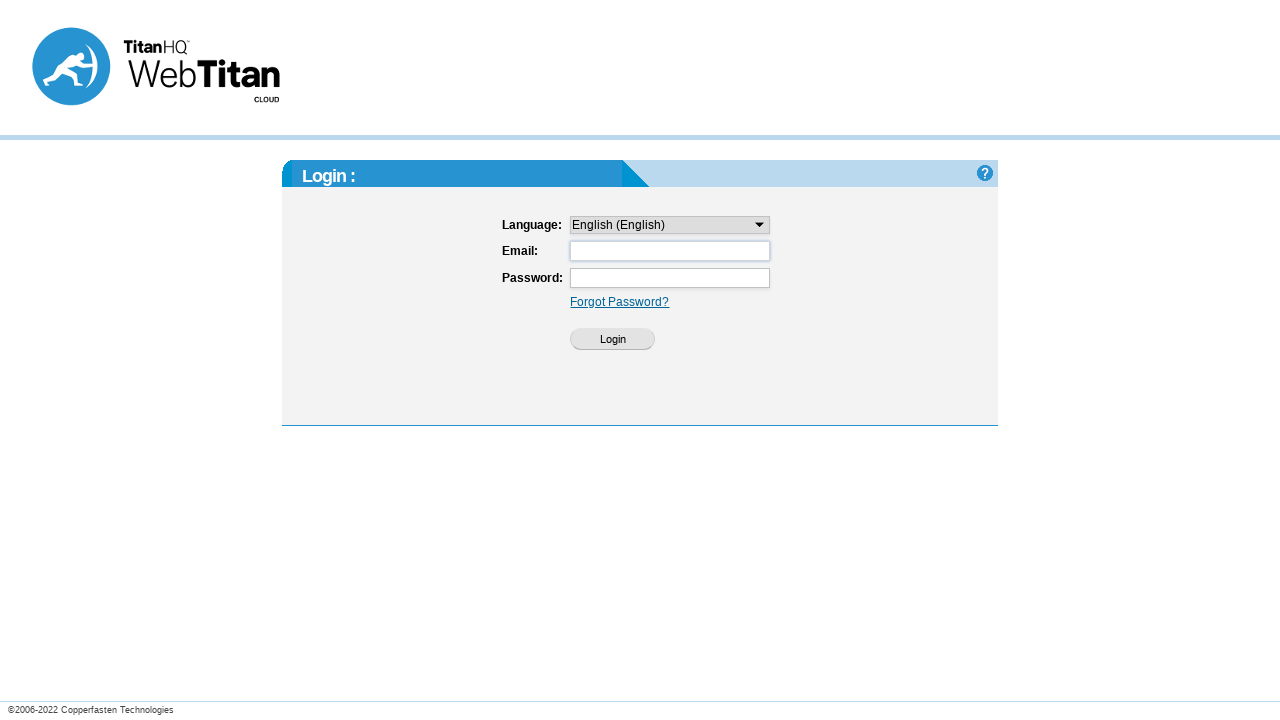

--- FILE ---
content_type: text/html; charset=UTF-8
request_url: http://usa3-api.webtitancloud.com:8080/login.php
body_size: 3407
content:
<!DOCTYPE HTML>

<html>
<head>
	<title>WebTitan Cloud</title>
	<link rel="stylesheet" type="text/css" href="/assets/css/login.1661506229.css" title="WebTitanCSS2">
	<link rel="stylesheet" type="text/css" href="/assets/css/custom-theme.1661506445.css" title="WebTitanCSS2">
	<link rel="stylesheet" type="text/css" href="/assets/css/buttons.1661506229.css" title="WebTitanCSS2">
	<!--[if IE]>
		<style type="text/css">
			@import url(/assets/css/ie.1661506229.css);
		</style>
	<![endif]-->
	<meta http-equiv="Content-type" content="text/html; charset=utf-8">
	<link rel="shortcut icon" href="/imgs/favicon.ico">

	<script>
		var csrf_token_postdata = "";
	</script>
</head>
<body class="login yui-skin-sam">
	<div id="content">
		<div id="header">
			<table class="lhead">
				<tr>
					<td class="img"><img id="wt_logo" src="/imgs/logo.1661506229.png" alt="WebTitan Cloud Logo"></td>
				</tr>
			</table>
		</div>
<script src="/yui/build/yuiloader/yuiloader-min.js"></script>
<script src="/assets/js/help.1661506229.js"></script>
<script src="/assets/js/login.1661506229.js"></script>

<div id="login">



    <div id="heading">
<h1><span class="title">Login :</span></h1>		<div id=help>
			<img id="help_48" class="help" alt=Help title=Help onclick="showHelp('48');" src="imgs/help.gif">
		</div>
</div><div id="headbody">
	<div id="helpPanel" style="display: none">
		<div id="helpPanel_hd" class="hd">Login :</div>
		<div id="helpPanel_bd" class="bd"></div>
		<div id="helpPanel_ft" class="ft"><a href="#" onclick="YAHOO.WebTitan.helpPanel.hide()">Close</a></div>
	</div>
    <form id="loginForm" onsubmit="return false">
        <input type="hidden" name="jaction" value="none">
        <table class="login">
                        <tr><td>
                    <table class="box">
                        <tr  id="row_language"><td id=languageLabel class="label">Language:</td>
<td><select  name="language" id="language" style="width: 200px;" onChange="toggleLanguage(this.value);">
<option value="zh_CN" >Chinese (Chinese)</option>
<option value="en_US" selected>English (English)</option>
<option value="fr_FR" >French (French)</option>
</select></td>
<td></td></tr><tr  id="row_username"><td id=adminLabel class="label">Email:</td>
			<td > <input  type="text" 
			name="username" id="username" style="width: 200px;
			" value="" > </td>
<td></td></tr>
<tr  id="row_password"><td id=passwordLabel class="label">Password:</td>
			<td > <input  type="password" 
			name="password" id="password" style="width: 200px;
			" value="" > </td>
<td></td></tr>
                        <tr>
                            <td></td>
                            <td><button id="passwordReset" type="button" class="resetButton" value="Forgot Password?" onclick="forgotPassword('');">Forgot Password?</button>
                            </td><td></td>
                        </tr>

                        <tr>
                            <td></td>
                            <td><input id="loginButton" type="button" class="button" value="Login" onclick="login('');">
                            </td><td></td>
                        </tr>

                    </table>
                </td></tr>
        </table>
    </form>
    <div id="status" class="error" style="visibility: hidden;"></div>
    </div>
</div>
</div>
<div id="footer"><h3>&copy;2006-2022 Copperfasten Technologies</h3></div>
</body>
</html>


--- FILE ---
content_type: text/css
request_url: http://usa3-api.webtitancloud.com:8080/assets/css/login.1661506229.css
body_size: 4203
content:
html {
	height: 100%;
}
body {
	margin: 0;
	background-color: #fff;
	font-family: Verdana,Tahoma,Arial,sans-serif;
	font-size: small;
	height: 100%;
}

table { border-collapse:collapse; }
td {
	font-size: 12px;
}

#wt_logo {
	padding: 10px 0 10px 15px;
	max-width: 400px;
	max-height: 400px;
}

div#headbody {
	background-color: #f3f3f3;
	display: block;
	border-bottom: 1px solid rgb(39,147,209);
	font-size: 80%;
	padding: 1em;
}

#password-reset {
	padding: 0 22%;
	min-width: 440px;
}
#login {
	padding: 0 22%;
	min-width: 440px;
}

table.lhead {
	border-bottom: 5px solid #BBD9EE;
}

table.box {
	border-collapse: separate ;
	border-spacing: 5px;
	margin-left:auto; 
	margin-right:auto;
}

table.login {
	padding: 2px;
	width: 100%;
	border-collapse: separate ;
	border-spacing: 0 10px;
}

table.login td.label {
	font-weight: bold;
}

table.login td.input input{
	font-size: 120%;
	color: #555;
}

#button, input.button { 
	font-size: 12px;
	width: 80px; 
}

input { font-family:Tahoma,Verdana,Arial,Sans-Serif; padding:0px; font-size:100%; }
select { font-family:Tahoma,Verdana,Arial,Sans-Serif; padding:0px; font-size:100%; }
body { height:100%;font-family:Tahoma,Verdana,Arial,Sans-Serif; color:#000000; }
td { font-family:Tahoma,Verdana,Arial,Sans-Serif; }

input {
	width: 200px; 
}

td.demo {
	padding: 7px;
	background: #fffbe2;
	border: solid 1px #ffe222;
}

#demo h2 {
	font-size: 11px;
	font-weight: normal;
}

#footer {
	clear: both;
	width: 100%;
	border-top: 1px solid #BBD9EE;
	position: relative;
	margin-top: -1.5em;
}

#footer h3 {
	margin: 0;
	padding: 3px 8px 0px 8px;
	font-size: 72%;
	font-weight: normal;
	color: #444;
}

#header table {
	width: 100%;
	margin: 0;
}

#nav {
	position: relative;
	float:left;
	width:100%;
	background: #BBD9EE;
	font-size:80%;
	line-height:normal;
	overflow/**/: hidden;
}

#content {
	position: relative;
	min-height: 100%;
}

* html #content {
	height: 100%;
}

#heading {
	margin: 20px 0 0 0; 
	background: #bbd9ee;
	overflow: auto;
	width: 100%;
}

#heading h1 span.title {
	padding:5px 10px 0 10px;
	display: inline;
	float: left;
	background: rgb(39,147,209) url("/imgs/head-right2.gif") top right no-repeat;
	margin-left: 10px;
	width: 380px;
}

#heading h1 {
	position:relative;
	float:left;
	margin:0 !important;
	font-size:18px; letter-spacing: -.05em;
	color: #fff;
	background: #fff url("/imgs/head-tl.gif") repeat-y 0 0;
}

#heading #help {
	position: relative;
	float: right;
	padding:5px 5px 2px 0px; 
}

#heading #help img { 
	border-style: none;
}

#help img:hover, img.help {
	cursor:pointer;
}

#helpPanel.yui-panel { 
	border: none;
}

#helpPanel.yui-panel .hd { 
	padding:0;
	border:none;
	background: #F5E27C;
	color:#000;
	padding-left:12px;
	overflow:visible;
}

#helpPanel.yui-panel .ft { 
	text-align:center; 
	border-right: 2px solid #F5E27C; 
	border-left: 2px solid #F5E27C; 
	border-bottom: 2px solid #F5E27C; 
	background: #fff;
}

#helpPanel.yui-panel .bd { 
	overflow: auto;
	border-left: 2px solid #F5E27C; 
	border-right: 2px solid #F5E27C; 
	background-color:#FFF;
	font: 12px Verdana;
}

  #helpPanel .yui-resize-handle-br {
        right:0;
        bottom:0;
        height: 8px;
        width: 8px;
        position:absolute;
    }

    #helpPanel.hide-scrollbars .yui-resize .bd {
        overflow: hidden;
    }

    #helpPanel.show-scrollbars .yui-resize .bd {
        overflow: auto;
    }

    #helpPanel.show-scrollbars .underlay {
        overflow: visible;
    }

div.error {
	border: 1px solid red;
	padding: 16px 70px 16px 40px;
	text-align: left;
	vertical-align: middle;
	background: #FFEEEE url(/imgs/error.gif) no-repeat scroll 7px;
	font-weight: bold;
	font-size: 12px;
}
div.success {
	border: 1px solid #00E000;
	padding: 16px 40px 16px 40px;
	text-align: left;
	vertical-align: middle;
	background: #E6F8DD url(/imgs/success.gif) no-repeat scroll 7px;
	font-weight: bold;
	font-size: 12px;
}
.resetButton {
    background:none!important;
     border:none; 
     padding:0!important;
    
    /*optional*/
    font-family:arial,sans-serif; /*input has OS specific font-family*/
     color:#069;
     text-decoration:underline;
     cursor:pointer;
}

input.error { border-color: red; }



--- FILE ---
content_type: text/css
request_url: http://usa3-api.webtitancloud.com:8080/assets/css/buttons.1661506229.css
body_size: 5295
content:
/* ajax framework (yui2): buttons */
.yui-skin-sam .yui-button {
    font-size:  12.0833px;
    font-family: arial, helvetica, clean, sans-serif;
    line-height: 24px;
}
.yui-skin-sam .yui-button {
    min-height: 20px;
}
.yui-skin-sam .yui-button .default,
.yui-skin-sam .yui-button a.default:visited
{
    color: #FFFFFF;
}
.yui-skin-sam .yui-button.default {
    background-position: 0 -1400px;
    border-color: #304369;
}
a.af-buttonize {
    text-decoration: none;
    color:#000000;
    padding: 4px 20px;
}

.container-title {
        font-size: 14px;
        color: steelblue;
        text-shadow: 0 1px 0 #fff;
        text-overflow: ellipsis;
        white-space: nowrap;
}

a.container-close {
        background-position: 0 0;
	overflow: hidden;
}
a.container-close:hover {
        background-position: -11px 0;
}

/*
 * Buttons
 */
input.button, button, .af-buttonize {
        cursor: pointer;
        padding: 4px 4px;
        margin-bottom: 1em;
        margin-right: 1em; /* LTR */
        text-align: center;
        font-size: 11px;
        font-family: "Lucida Grande", Verdana, sans-serif;
        border: 1px solid #e4e4e4;
        border-bottom: 1px solid #b4b4b4;
        border-left-color: #d2d2d2;
        border-right-color: #d2d2d2;
        background-color: #e3e3e3;
        -moz-border-radius: 20px;
        -webkit-border-radius: 20px;
        border-radius: 20px;
        min-width: 85px;
}

input.button:enabled:active, button:enabled:active, .af-buttonize:active {
        box-shadow: 0 0 3px #8AADE1;
        -moz-box-shadow: 0 0 3px #8AADE1;
        -webkit-box-shadow: 0 0 3px #8AADE1;
}

input.button:focus, button:focus, .af-buttonize:focus {
        outline: none;
        box-shadow: 0 0 3px #8AADE1;
        -moz-box-shadow: 0 0 3px #8AADE1;
        -webkit-box-shadow: 0 0 3px #8AADE1;
}

input.button:hover, button:hover, .af-buttonize:hover {
        text-shadow: #222 0 0 0;
        background-color:#d3d3d3;
        outline: none;
}

input.button[disabled], button[disabled], input.button[disabled]:active, button[disabled]:active, .af-buttonize[disabled] {
        background: #eee none;
        text-shadow: none;
        color: #999;
}

.default button, .default .af-buttonize {
        background: lightslategray;
        background: lightblue;
        background: steelblue;
        color: black;
}

.default button:hover, .default .af-buttonize:hover {
        background-color: slategray;
        color: white;
}

input.error {
	border-color: red !important;
	box-shadow: 0 0 3px red !important;
	-moz-box-shadow: 0 0 3px red !important;
	-webkit-box-shadow: 0 0 3px red !important;

}

.yui-skin-sam .yui-dt th, .yui-skin-sam .yui-dt th a {
	font-weight: bold;
}

.yui-dt-liner {
	font-size: 11px;
}

input, select, textarea
{
    -ms-box-sizing:border-box;
    -moz-box-sizing:border-box;
    box-sizing:border-box;
    -webkit-box-sizing:border-box;
}
        
input[type=text], input[type=password], textarea
{
        border: 1px solid #bfc2c4;
        padding: 2px 2px 2px 2px;
        box-shadow: 0px 1px 2px rgba(0,0,0,0.08);
        -moz-box-shadow: 0px 1px 2px rgba(0,0,0,0.08);
        -webkit-box-shadow: 0px 2px 3px rgba(0,0,0,0.08);
        margin: 0;
}
input[type=text]:focus, input[type=password]:focus, select:focus, textarea:focus
{
        outline:none;
        border-color: #d3d3d3;
        box-shadow: 0 0 3px #8AADE1; /* not supported pre-IE9, but border still applies */
        -moz-box-shadow: 0 0 3px #8AADE1;
        -webkit-box-shadow: 0 0 3px #8AADE1;
}
 
::-webkit-input-placeholder { color:#999; opacity: 0.7 !important; /* for chrome */ }
::-moz-placeholder { color:#999; opacity: 0.7 !important; /* for chrome */} /* firefox 19+ */
:-ms-input-placeholder { color:#999; } /* ie */
:-o-input-placeholder { color:#999; }
input:-moz-placeholder { color:#999; }

input.filterinput {
	background: #fff url(/imgs/search.png) no-repeat 7px 50%;
	padding: 2px 2px 2px 25px;
}

select {
        margin: 0;
        border: 1px solid #bfc2c4;
        padding: 1px 20px 1px 1px;
        box-shadow: 0px 1px 2px rgba(0,0,0,0.08);
        -moz-box-shadow: 0px 1px 2px rgba(0,0,0,0.08);
        -webkit-box-shadow: 0px 2px 3px rgba(0,0,0,0.08);

        -webkit-appearance: none;
        -moz-appearance: none;
        -webkit-padding-end: 20px;
        -moz-padding-end: 20px;

        -moz-appearance: none;
        text-indent: 0.01px;
        text-overflow: '';

        background-image: url('/imgs/dropdown.png');
        background-position: right center;
        background-repeat: no-repeat;
}

input.error, textarea.error, select.error,
input.error:focus, textarea.error:focus, select.error:focus,
td.validation_error input,
td.validation_error textarea,
td.validation_error select {
        border-color: red;
        box-shadow: 0 0 3px red;
        -moz-box-shadow: 0 0 3px red;
        -webkit-box-shadow: 0 0 3px red;
}

/* FileDrop - hide the dropzone and Browse... when using <iframe> fallback on older browsers http://filedropjs.org/#sif */
.fd-zone {
  position: relative;
  overflow: hidden;
}
.fd-file {
  opacity: 0;
  font-size: 118px;
  position: absolute;
  right: 0;
  top: 0;
  z-index: 1;
  padding: 0;
  margin: 0;
  cursor: pointer;
  filter: alpha(opacity=0);
  font-family: sans-serif;
}



--- FILE ---
content_type: application/javascript
request_url: http://usa3-api.webtitancloud.com:8080/assets/js/login.1661506229.js
body_size: 3482
content:
/*!
 * Copyright (c) 2006-2019, Copperfasten Technologies, Teoranta.
 * $Id: login.js 19884 2020-04-17 16:00:17Z preddington $
 */
YAHOO.namespace("WebTitan");var do_login=0;var loader=new YAHOO.util.YUILoader({require:["fonts","connection","json","container","resize"],base:"/yui/build/",loadOptional:false,onSuccess:function(){YAHOO.util.Event.onDOMReady(function(){document.getElementById("username").focus()});loadHelpPanel();var e=new YAHOO.util.KeyListener(document,{keys:13},{fn:login});e.enable()},timeout:1e4});loader.insert();function toggleLanguage(){var e="jaction=setLanguage&lang="+document.getElementById("language").value;var t=function(e){var t=[];try{t=YAHOO.lang.JSON.parse(e.responseText)}catch(e){var s=document.getElementById("status");s.setAttribute("class","error");s.setAttribute("className","error");s.style.visibility="visible";s.innerHTML="Failed to change language - JSON Parse error";return}var n=t[0];if(n.success==true){if(n.strings.language){document.getElementById("languageLabel").innerHTML=n.strings.language}if(n.strings.administrator){document.getElementById("adminLabel").innerHTML=n.strings.administrator}if(n.strings.password){document.getElementById("passwordLabel").innerHTML=n.strings.password}if(n.strings.login){document.getElementById("loginButton").value=n.strings.login}if(n.strings.forgotPassword){document.getElementById("passwordReset").value=n.strings.forgotPassword;document.getElementById("passwordReset").innerText=n.strings.forgotPassword}}};var s=function(t){try{d=YAHOO.lang.JSON.parse(t.responseText)[0]}catch(e){d=t}var e=document.getElementById("status");e.setAttribute("class","error");e.setAttribute("className","error");e.style.visibility="visible";e.innerHTML="Submission failed: "+d.status;return};var n={success:t,failure:s};YAHOO.util.Connect.asyncRequest("POST","/login-x.php",n,e)}function login(){if(do_login==1){return}do_login=1;var e=document.getElementById("loginForm");e.jaction.value="login";YAHOO.util.Connect.setForm(e);var t=["username","password"];for(var s=0;s<t.length;s++){var n=document.getElementById(t[s]);n.setAttribute("class","");n.setAttribute("className","")}document.getElementById("status").style.visibility="hidden";var r=function(e){var t=[];try{t=YAHOO.lang.JSON.parse(e.responseText)}catch(e){var s=document.getElementById("status");s.setAttribute("class","error");s.setAttribute("className","error");s.style.visibility="visible";s.innerHTML="Login failed - JSON Parse error";return}var n=t[0];if(n.success!=true){if(n.errId){var s=document.getElementById(n.errId);s.setAttribute("class",n.errClass);s.setAttribute("className",n.errClass)}if(n.setfocus){var s=document.getElementById(n.id);document.getElementById(n.setfocus).focus()}if(n.status){var s=document.getElementById("status");s.setAttribute("class",n.errClass);s.setAttribute("className",n.errClass);s.style.visibility="visible";s.innerHTML=n.status}}else{if(n.otpSet==true){window.location="/otplogin.php"}else if(n.passwdreset==true){window.location="/passwd.php"}else{window.location="/index"}}do_login=0};var i=function(t){try{d=YAHOO.lang.JSON.parse(t.responseText)[0]}catch(e){d=t}var e=document.getElementById("status");e.setAttribute("class","error");e.setAttribute("className","error");e.style.visibility="visible";e.innerHTML="Submission failed: "+d.status;return};var a={success:r,failure:i};YAHOO.util.Connect.asyncRequest("POST","/login-x.php",a)}function forgotPassword(){window.location="/passwd-reset.php"}

--- FILE ---
content_type: application/javascript
request_url: http://usa3-api.webtitancloud.com:8080/assets/js/help.1661506229.js
body_size: 1645
content:
/*!
 * Copyright (c) 2006-2009, Copperfasten Technologies, Teoranta.
 * $Id: help.js 743e7ca97e 2022-08-26 08:08:47Z tweichart $
 */
function loadHelpPanel(){if(typeof YAHOO.WebTitan.helpPanel!="undefined"){return}YAHOO.WebTitan.helpPanel=new YAHOO.widget.Panel("helpPanel",{width:"25em",height:"30em",visible:false,constraintoviewport:true,draggable:true,underlay:"none",modal:false});YAHOO.WebTitan.helpPanel.render(document.body);var i=new YAHOO.util.Resize("helpPanel",{handles:["br"],autoRatio:false,minWidth:300,minHeight:100,status:false});i.on("startResize",function(e){if(this.cfg.getProperty("constraintoviewport")){var t=YAHOO.util.Dom;var a=t.getClientRegion();var n=t.getRegion(this.element);i.set("maxWidth",a.right-n.left-YAHOO.widget.Overlay.VIEWPORT_OFFSET);i.set("maxHeight",a.bottom-n.top-YAHOO.widget.Overlay.VIEWPORT_OFFSET)}else{i.set("maxWidth",null);i.set("maxHeight",null)}},YAHOO.WebTitan.helpPanel,true);i.on("resize",function(e){var t=e.height;this.cfg.setProperty("height",t+"px")},YAHOO.WebTitan.helpPanel,true)}function showHelp(i,l,r){var e="jaction=getHelp&id="+i;if(!l)var l="bl";if(!r)var r="tr";var t=function(e){var t=[];try{t=YAHOO.lang.JSON.parse(e.responseText)}catch(e){alert("JSON Parse failed!");return}var a=t[0];document.getElementById("helpPanel").style.display="block";var n=YAHOO.WebTitan.helpPanel;if(n){n.setHeader(a.header);n.setBody(a.help);n.cfg.setProperty("context",["help_"+i,r,l,["beforeShow","windowResize"]]);n.show()}};var a=function(e){alert("Submission failed: "+e.status)};var n={success:t,failure:a};if(YAHOO.util.Connect){YAHOO.util.Connect.asyncRequest("POST","help-x.php",n,e)}}